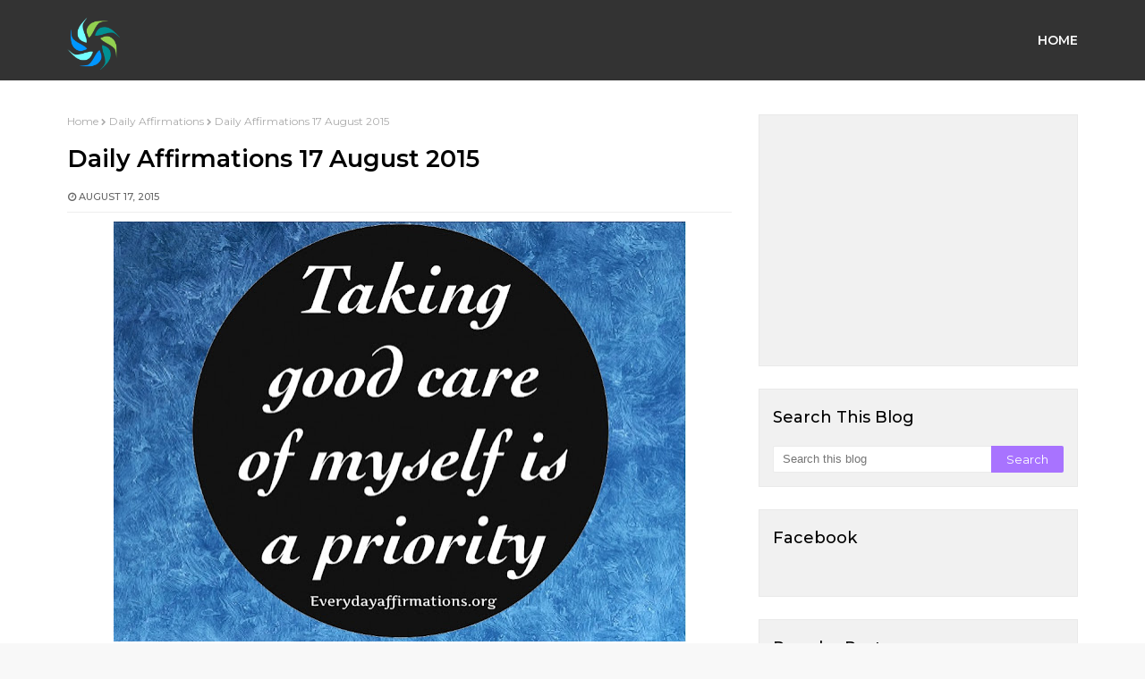

--- FILE ---
content_type: text/html; charset=utf-8
request_url: https://www.google.com/recaptcha/api2/aframe
body_size: 268
content:
<!DOCTYPE HTML><html><head><meta http-equiv="content-type" content="text/html; charset=UTF-8"></head><body><script nonce="UVFdqz2zrHnHO6_MVa-WMQ">/** Anti-fraud and anti-abuse applications only. See google.com/recaptcha */ try{var clients={'sodar':'https://pagead2.googlesyndication.com/pagead/sodar?'};window.addEventListener("message",function(a){try{if(a.source===window.parent){var b=JSON.parse(a.data);var c=clients[b['id']];if(c){var d=document.createElement('img');d.src=c+b['params']+'&rc='+(localStorage.getItem("rc::a")?sessionStorage.getItem("rc::b"):"");window.document.body.appendChild(d);sessionStorage.setItem("rc::e",parseInt(sessionStorage.getItem("rc::e")||0)+1);localStorage.setItem("rc::h",'1768905510381');}}}catch(b){}});window.parent.postMessage("_grecaptcha_ready", "*");}catch(b){}</script></body></html>

--- FILE ---
content_type: text/javascript; charset=UTF-8
request_url: http://www.everydayaffirmations.org/feeds/posts/default/-/Affirmations%20for%20Health?alt=json-in-script&max-results=3&callback=jQuery211023414674452865092_1768905507628&_=1768905507629
body_size: 2607
content:
// API callback
jQuery211023414674452865092_1768905507628({"version":"1.0","encoding":"UTF-8","feed":{"xmlns":"http://www.w3.org/2005/Atom","xmlns$openSearch":"http://a9.com/-/spec/opensearchrss/1.0/","xmlns$blogger":"http://schemas.google.com/blogger/2008","xmlns$georss":"http://www.georss.org/georss","xmlns$gd":"http://schemas.google.com/g/2005","xmlns$thr":"http://purl.org/syndication/thread/1.0","id":{"$t":"tag:blogger.com,1999:blog-3554477509625465024"},"updated":{"$t":"2025-11-17T23:09:00.470+05:30"},"category":[{"term":"Daily Affirmations"},{"term":"Affirmations for Women"},{"term":"Affirmations for Teenagers"},{"term":"Affirmations for Employees"},{"term":"Affirmations for Health"},{"term":"Affirmations for Love"},{"term":"Affirmations for Weight-loss"},{"term":"Daily Affirmations 2014"},{"term":"Affirmations for Self Improvement"},{"term":"Affirmations for Success"},{"term":"Affirmations for Prosperity"},{"term":"Affirmations for Kids"},{"term":"Affirmations For Fertility"},{"term":"100 Powerful Positive Affirmations"},{"term":"Affirmations for Power Happiness and positive thinking"},{"term":"Affirmations for Self Love"},{"term":"Affirmations for Relationships"},{"term":"Spiritual Affirmations"},{"term":"Positive Affirmations"},{"term":"positive reminders"},{"term":"Affirmations for Wealth"},{"term":"Anti Anxiety Affirmations"},{"term":"Everydayaffirmations"},{"term":"Affirmations for Mothers"},{"term":"Affirmations for Motivation"},{"term":"Depression free"},{"term":"Affirmations Poster"},{"term":"Positive Affirmations Wallpaper"},{"term":"More..."},{"term":"Affirmations Videos"},{"term":"Grateful Affirmations"},{"term":"Tips to Make your Affirmations Work"},{"term":"Live Positive Articles"},{"term":"Affirmative Sleep Talk for Kids"},{"term":"Daily quotes for life"},{"term":"Free Clipart"},{"term":"Astrology Affirmations"},{"term":"Positive affirmations for Hope"},{"term":"money affirmations"},{"term":"Chakra Affirmations"},{"term":"New Year Affirmations"},{"term":"Affirmations for healthy Friendships"},{"term":"Fitness Affirmations"},{"term":"Pregnancy Affirmations"},{"term":"Poems"},{"term":"Self Care Women"}],"title":{"type":"text","$t":"Everyday Affirmations"},"subtitle":{"type":"html","$t":"Beyond Positive Thinking is Positive Believing"},"link":[{"rel":"http://schemas.google.com/g/2005#feed","type":"application/atom+xml","href":"http:\/\/www.everydayaffirmations.org\/feeds\/posts\/default"},{"rel":"self","type":"application/atom+xml","href":"http:\/\/www.blogger.com\/feeds\/3554477509625465024\/posts\/default\/-\/Affirmations+for+Health?alt=json-in-script\u0026max-results=3"},{"rel":"alternate","type":"text/html","href":"http:\/\/www.everydayaffirmations.org\/search\/label\/Affirmations%20for%20Health"},{"rel":"hub","href":"http://pubsubhubbub.appspot.com/"},{"rel":"next","type":"application/atom+xml","href":"http:\/\/www.blogger.com\/feeds\/3554477509625465024\/posts\/default\/-\/Affirmations+for+Health\/-\/Affirmations+for+Health?alt=json-in-script\u0026start-index=4\u0026max-results=3"}],"author":[{"name":{"$t":"Wire Wrap Tutorials"},"uri":{"$t":"http:\/\/www.blogger.com\/profile\/08717248170905388913"},"email":{"$t":"noreply@blogger.com"},"gd$image":{"rel":"http://schemas.google.com/g/2005#thumbnail","width":"16","height":"16","src":"https:\/\/img1.blogblog.com\/img\/b16-rounded.gif"}}],"generator":{"version":"7.00","uri":"http://www.blogger.com","$t":"Blogger"},"openSearch$totalResults":{"$t":"445"},"openSearch$startIndex":{"$t":"1"},"openSearch$itemsPerPage":{"$t":"3"},"entry":[{"id":{"$t":"tag:blogger.com,1999:blog-3554477509625465024.post-7126269373806932085"},"published":{"$t":"2025-03-25T07:30:00.000+05:30"},"updated":{"$t":"2025-03-25T07:30:00.117+05:30"},"category":[{"scheme":"http://www.blogger.com/atom/ns#","term":"Affirmations for Health"},{"scheme":"http://www.blogger.com/atom/ns#","term":"Anti Anxiety Affirmations"},{"scheme":"http://www.blogger.com/atom/ns#","term":"Positive Affirmations"}],"title":{"type":"text","$t":"Daily Affirmations 25 March 2020"},"content":{"type":"html","$t":"\u003Cdiv dir=\"ltr\" style=\"text-align: left;\" trbidi=\"on\"\u003E\n\u003Cdiv class=\"separator\" style=\"clear: both; text-align: center;\"\u003E\n\u003Ca href=\"https:\/\/blogger.googleusercontent.com\/img\/b\/R29vZ2xl\/AVvXsEhfv82_TvOCZaZ67xOMo8Qg1Xg9q55fCICTwY2NiOODgqWs2TSK6NwTLEwQV-ZEsdeqwRaNPjcbrR3VIpKJiwkgyMvNyqJguUll-3XbRCvIiD4fPLNXZcDqW5b_dV8CZy9aa9x5QgxXKmw\/s1600\/CBF71686-2700-47E1-975D-A76270F0C474.png\" imageanchor=\"1\" style=\"margin-left: 1em; margin-right: 1em;\"\u003E\u003Cimg border=\"0\" data-original-height=\"1080\" data-original-width=\"1080\" height=\"640\" src=\"https:\/\/blogger.googleusercontent.com\/img\/b\/R29vZ2xl\/AVvXsEhfv82_TvOCZaZ67xOMo8Qg1Xg9q55fCICTwY2NiOODgqWs2TSK6NwTLEwQV-ZEsdeqwRaNPjcbrR3VIpKJiwkgyMvNyqJguUll-3XbRCvIiD4fPLNXZcDqW5b_dV8CZy9aa9x5QgxXKmw\/s640\/CBF71686-2700-47E1-975D-A76270F0C474.png\" width=\"640\" \/\u003E\u003C\/a\u003E\u003C\/div\u003E\n\u003Cbr \/\u003E\u003C\/div\u003E\n\u003Cdiv class=\"blogger-post-footer\"\u003EThousands of Free Positive Affirmations Everyday.\nhttp:\/\/www.everydayaffirmations.org\/\u003C\/div\u003E"},"link":[{"rel":"edit","type":"application/atom+xml","href":"http:\/\/www.blogger.com\/feeds\/3554477509625465024\/posts\/default\/7126269373806932085"},{"rel":"self","type":"application/atom+xml","href":"http:\/\/www.blogger.com\/feeds\/3554477509625465024\/posts\/default\/7126269373806932085"},{"rel":"alternate","type":"text/html","href":"http:\/\/www.everydayaffirmations.org\/2020\/03\/daily-affirmations-25-march-2020.html","title":"Daily Affirmations 25 March 2020"}],"author":[{"name":{"$t":"Unknown"},"email":{"$t":"noreply@blogger.com"},"gd$image":{"rel":"http://schemas.google.com/g/2005#thumbnail","width":"16","height":"16","src":"https:\/\/img1.blogblog.com\/img\/b16-rounded.gif"}}],"media$thumbnail":{"xmlns$media":"http://search.yahoo.com/mrss/","url":"https:\/\/blogger.googleusercontent.com\/img\/b\/R29vZ2xl\/AVvXsEhfv82_TvOCZaZ67xOMo8Qg1Xg9q55fCICTwY2NiOODgqWs2TSK6NwTLEwQV-ZEsdeqwRaNPjcbrR3VIpKJiwkgyMvNyqJguUll-3XbRCvIiD4fPLNXZcDqW5b_dV8CZy9aa9x5QgxXKmw\/s72-c\/CBF71686-2700-47E1-975D-A76270F0C474.png","height":"72","width":"72"}},{"id":{"$t":"tag:blogger.com,1999:blog-3554477509625465024.post-1298303696233625057"},"published":{"$t":"2025-03-20T07:58:00.001+05:30"},"updated":{"$t":"2025-03-20T07:58:35.757+05:30"},"category":[{"scheme":"http://www.blogger.com/atom/ns#","term":"100 Powerful Positive Affirmations"},{"scheme":"http://www.blogger.com/atom/ns#","term":"Affirmations for Health"}],"title":{"type":"text","$t":"Daily Affirmations - 20 March 2025"},"content":{"type":"html","$t":"\u003Cdiv dir=\"ltr\" style=\"text-align: left;\" trbidi=\"on\"\u003E\n\u003Cdiv class=\"separator\" style=\"clear: both; text-align: center;\"\u003E\n\u003Ca href=\"https:\/\/blogger.googleusercontent.com\/img\/b\/R29vZ2xl\/AVvXsEgOgTGJY2vU5p2lveh3O2bR0HX_FJvd5BkTsyiy5kbVWVxvPj3JCQa1YI3rmkniJrARJtZj4fzdqESA0eZfjo8Zyljgkx1cVFYhtK5aNTppeObONPyrDaktwqfYH0f7XEtd5q65KDa0DYE\/s1600\/D55CB7C3-83A9-4935-9D1C-E51A9D15D32D.jpeg\" style=\"margin-left: 1em; margin-right: 1em;\"\u003E\u003Cimg border=\"0\" data-original-height=\"702\" data-original-width=\"750\" height=\"597\" src=\"https:\/\/blogger.googleusercontent.com\/img\/b\/R29vZ2xl\/AVvXsEgOgTGJY2vU5p2lveh3O2bR0HX_FJvd5BkTsyiy5kbVWVxvPj3JCQa1YI3rmkniJrARJtZj4fzdqESA0eZfjo8Zyljgkx1cVFYhtK5aNTppeObONPyrDaktwqfYH0f7XEtd5q65KDa0DYE\/w640-h597\/D55CB7C3-83A9-4935-9D1C-E51A9D15D32D.jpeg\" width=\"640\" \/\u003E\u003C\/a\u003E\u003C\/div\u003E\n\u003Cbr \/\u003E\u003C\/div\u003E\n\u003Cdiv class=\"blogger-post-footer\"\u003EThousands of Free Positive Affirmations Everyday.\nhttp:\/\/www.everydayaffirmations.org\/\u003C\/div\u003E"},"link":[{"rel":"edit","type":"application/atom+xml","href":"http:\/\/www.blogger.com\/feeds\/3554477509625465024\/posts\/default\/1298303696233625057"},{"rel":"self","type":"application/atom+xml","href":"http:\/\/www.blogger.com\/feeds\/3554477509625465024\/posts\/default\/1298303696233625057"},{"rel":"alternate","type":"text/html","href":"http:\/\/www.everydayaffirmations.org\/2019\/03\/daily-affirmations-20-march-2019.html","title":"Daily Affirmations - 20 March 2025"}],"author":[{"name":{"$t":"Unknown"},"email":{"$t":"noreply@blogger.com"},"gd$image":{"rel":"http://schemas.google.com/g/2005#thumbnail","width":"16","height":"16","src":"https:\/\/img1.blogblog.com\/img\/b16-rounded.gif"}}],"media$thumbnail":{"xmlns$media":"http://search.yahoo.com/mrss/","url":"https:\/\/blogger.googleusercontent.com\/img\/b\/R29vZ2xl\/AVvXsEgOgTGJY2vU5p2lveh3O2bR0HX_FJvd5BkTsyiy5kbVWVxvPj3JCQa1YI3rmkniJrARJtZj4fzdqESA0eZfjo8Zyljgkx1cVFYhtK5aNTppeObONPyrDaktwqfYH0f7XEtd5q65KDa0DYE\/s72-w640-h597-c\/D55CB7C3-83A9-4935-9D1C-E51A9D15D32D.jpeg","height":"72","width":"72"}},{"id":{"$t":"tag:blogger.com,1999:blog-3554477509625465024.post-7510424891501075649"},"published":{"$t":"2024-10-31T11:32:00.002+05:30"},"updated":{"$t":"2024-10-31T11:32:00.230+05:30"},"category":[{"scheme":"http://www.blogger.com/atom/ns#","term":"Affirmations for Employees"},{"scheme":"http://www.blogger.com/atom/ns#","term":"Affirmations For Fertility"},{"scheme":"http://www.blogger.com/atom/ns#","term":"Affirmations for Health"},{"scheme":"http://www.blogger.com/atom/ns#","term":"Affirmations for Power Happiness and positive thinking"},{"scheme":"http://www.blogger.com/atom/ns#","term":"Affirmations for Women"}],"title":{"type":"text","$t":"Everyday Affirmations 31 October 2024"},"content":{"type":"html","$t":"\u003Cp\u003E\u0026nbsp;\u003C\/p\u003E\u003Cdiv class=\"separator\" style=\"clear: both; text-align: center;\"\u003E\u003Ca href=\"https:\/\/blogger.googleusercontent.com\/img\/b\/R29vZ2xl\/AVvXsEgS4liaBMoeJcLRhI2Or67oedSh_nxxAY00Hv4nUbqHLt-8A9OFDunWfO4UMGDOFVJNhJ2uCU0d6roCYJDuAVczUXcwfEPSMfS7Ub2BYOwJiU7znVzptae4piqjW5gd_gXy7_dlU9OuPdizlyeBcIf0A4kXQa9Giri76aGQq3IqVcYY_l-U_BnlZvalVpaZ\/s5104\/My%20project%20(1).png\" imageanchor=\"1\" style=\"margin-left: 1em; margin-right: 1em;\"\u003E\u003Cimg border=\"0\" data-original-height=\"5104\" data-original-width=\"3300\" height=\"640\" src=\"https:\/\/blogger.googleusercontent.com\/img\/b\/R29vZ2xl\/AVvXsEgS4liaBMoeJcLRhI2Or67oedSh_nxxAY00Hv4nUbqHLt-8A9OFDunWfO4UMGDOFVJNhJ2uCU0d6roCYJDuAVczUXcwfEPSMfS7Ub2BYOwJiU7znVzptae4piqjW5gd_gXy7_dlU9OuPdizlyeBcIf0A4kXQa9Giri76aGQq3IqVcYY_l-U_BnlZvalVpaZ\/w414-h640\/My%20project%20(1).png\" width=\"414\" \/\u003E\u003C\/a\u003E\u003C\/div\u003E\u003Cbr \/\u003E\u003Cp\u003E\u003C\/p\u003E\u003Cdiv class=\"blogger-post-footer\"\u003EThousands of Free Positive Affirmations Everyday.\nhttp:\/\/www.everydayaffirmations.org\/\u003C\/div\u003E"},"link":[{"rel":"edit","type":"application/atom+xml","href":"http:\/\/www.blogger.com\/feeds\/3554477509625465024\/posts\/default\/7510424891501075649"},{"rel":"self","type":"application/atom+xml","href":"http:\/\/www.blogger.com\/feeds\/3554477509625465024\/posts\/default\/7510424891501075649"},{"rel":"alternate","type":"text/html","href":"http:\/\/www.everydayaffirmations.org\/2024\/10\/everyday-affirmations-31-october-2024.html","title":"Everyday Affirmations 31 October 2024"}],"author":[{"name":{"$t":"Wire Wrap Tutorials"},"uri":{"$t":"http:\/\/www.blogger.com\/profile\/08717248170905388913"},"email":{"$t":"noreply@blogger.com"},"gd$image":{"rel":"http://schemas.google.com/g/2005#thumbnail","width":"16","height":"16","src":"https:\/\/img1.blogblog.com\/img\/b16-rounded.gif"}}],"media$thumbnail":{"xmlns$media":"http://search.yahoo.com/mrss/","url":"https:\/\/blogger.googleusercontent.com\/img\/b\/R29vZ2xl\/AVvXsEgS4liaBMoeJcLRhI2Or67oedSh_nxxAY00Hv4nUbqHLt-8A9OFDunWfO4UMGDOFVJNhJ2uCU0d6roCYJDuAVczUXcwfEPSMfS7Ub2BYOwJiU7znVzptae4piqjW5gd_gXy7_dlU9OuPdizlyeBcIf0A4kXQa9Giri76aGQq3IqVcYY_l-U_BnlZvalVpaZ\/s72-w414-h640-c\/My%20project%20(1).png","height":"72","width":"72"}}]}});